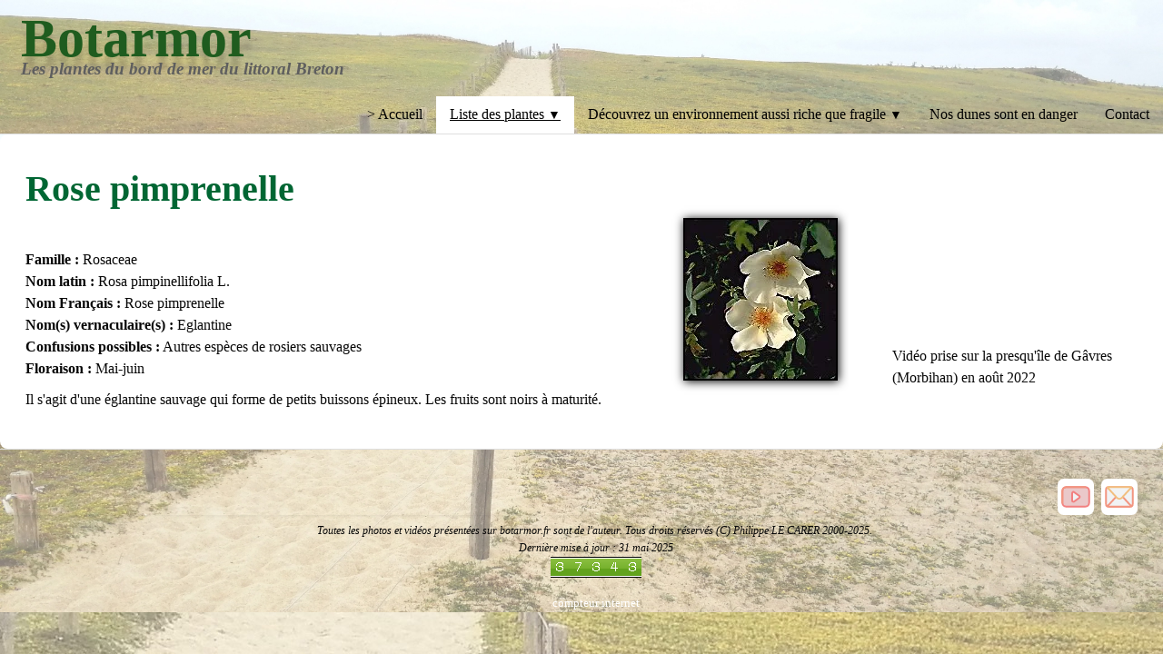

--- FILE ---
content_type: text/html
request_url: https://botarmor.fr/rose-pimprenelle.html
body_size: 5744
content:
<!doctype html><html lang="fr"><head><meta charset="utf-8"><title></title><meta name="author" content="Botarmor"><meta name="rating" content="General"><meta name="description" content="Rose pimprenelle, les plantes à fleurs du bord de mer du littoral atlantique en Bretagne : découvrir une flore unique, riche et variée"><meta property="og:url" content="http://www.botarmor.fr/rose-pimprenelle.html"/><meta property="og:type" content="website"/><meta property="og:site_name" content="BotarmorV2"/><meta property="og:title" content="BotarmorV2"/><meta property="og:description" content="Rose pimprenelle, les plantes à fleurs du bord de mer du littoral atlantique en Bretagne : découvrir une flore unique, riche et variée"/><meta name="twitter:card" content="summary"/><meta name="twitter:title" content="BotarmorV2"/><meta name="twitter:description" content="Rose pimprenelle, les plantes à fleurs du bord de mer du littoral atlantique en Bretagne : découvrir une flore unique, riche et variée"/><meta name="google-site-verification" content="Cdv1EaGF7Oun8d3tHoZn4zpy5wm7eE5dasM4Crm2hzk" /><meta name="generator" content="Lauyan TOWeb 10.1.0.931"><meta name="viewport" content="width=device-width, initial-scale=1.0"><link href="_scripts/bootstrap/css/bootstrap.flat.min.css" rel="stylesheet"><link href="http://fonts.googleapis.com/css?family=Arsenal" rel="stylesheet"><link href="_frame/style.css" rel="stylesheet"><link rel="stylesheet" href="_scripts/bootstrap/css/font-awesome.min.css"><link rel="stylesheet" href="_scripts/aos/aos.css"><style>.raty-comp{padding:8px 0;font-size:10px;color:#FD9317}.tw-blogbar { display:flex;align-items:center }@media (max-width: 767px) { .tw-blogbar { flex-direction: column; } }.alert a{color:#003399}.ta-left{text-align:left}.ta-center{text-align:center}.ta-justify{text-align:justify}.ta-right{text-align:right}.float-l{float:left}.float-r{float:right}.flexobj{flex-grow:0;flex-shrink:0;margin-right:1em;margin-left:1em}.flexrow{display:flex !important;align-items:center}.flexrow-align-start{align-items:start}@media (max-width:767px){.flexrow{flex-direction:column}.flexrow-align-start{align-items:center}}</style><link href="_frame/print.css" rel="stylesheet" type="text/css" media="print"></head><body oncontextmenu="return false;"><div id="site"><div id="page"><header><div id="toolbar1" class="navbar"><div class="navbar-inner"><div class="container-fluid"><ul id="toolbar1_l" class="nav"><li><a id="logo" href="index.html" aria-label="logo"><span id="logo-lt">Botarmor</span><span id="logo-rt"></span><br><span id="logo-sl">Les plantes du bord de mer du littoral Breton</span></a></li></ul><button type="button" class="btn btn-navbar" aria-label="Menu" data-toggle="collapse" data-target=".nav-collapse"><span class="icon-bar"></span><span class="icon-bar"></span><span class="icon-bar"></span></button><div class="nav-collapse collapse"><ul id="toolbar1_r" class="nav pull-right"><li><ul id="mainmenu" class="nav"><li><a href="index.html">> Accueil</a></li><ul class="nav"><li class="dropdown active"><a href="#" class="dropdown-toggle" data-toggle="dropdown">Liste des plantes&nbsp;<small>&#9660;</small></a><ul class="dropdown-menu"><li><a href="achillee-millefeuille.html">Achillée millefeuille</a></li><li><a href="agapanthe.html">Agapanthe</a></li><li><a href="ail-a-tete-ronde.html">Ail à tête ronde</a></li><li><a href="ajonc-deurope.html">Ajonc d'Europe</a></li><li><a href="alysson-maritime.html">Alysson maritime</a></li><li><a href="armerie-maritime.html">Armérie maritime</a></li><li><a href="armoise-maritime.html">Armoise maritime</a></li><li><a href="arroche-des-sables.html">Arroche des sables</a></li><li><a href="arroche-du-littoral.html">Arroche du littoral</a></li><li><a href="arroche-marine.html">Arroche marine</a></li><li><a href="arum-ditalie.html">Arum d'Italie</a></li><li><a href="aster-maritime.html">Aster maritime</a></li><li><a href="bartsie-visqueuse.html">Bartsie visqueuse</a></li><li><a href="bec-de-grue-maritime.html">Bec-de-grue maritime</a></li><li><a href="bette-maritime.html">Bette maritime</a></li><li><a href="bouillon-blanc.html">Bouillon blanc</a></li><li><a href="bourrache-officinale.html">Bourrache officinale</a></li><li><a href="bugrane-maritime.html">Bugrane maritime</a></li><li><a href="cakilier-maritime.html">Cakilier maritime</a></li><li><a href="capucine.html">Capucine</a></li><li><a href="carotte-sauvage.html">Carotte sauvage</a></li><li><a href="chardon-penche.html">Chardon penché</a></li><li><a href="cineraire-maritime.html">Cinéraire maritime</a></li><li><a href="cirse-a-feuilles-lanceolees.html">Cirse à feuilles lancéolées</a></li><li><a href="coquelicot.html">Coquelicot</a></li><li><a href="criste-marine.html">Criste marine</a></li><li><a href="datura-stramoine.html">Datura stramoine</a></li><li><a href="diotis-cotonneuse.html">Diotis cotonneuse</a></li><li><a href="ephedre-distique.html">Ephèdre distique</a></li><li><a href="euphorbe-du-littoral.html">Euphorbe du littoral</a></li><li><a href="fenouil-commun.html">Fenouil commun</a></li><li><a href="figuier-des-hottentots.html">Figuier des Hottentots</a></li><li><a href="fumeterre-officinale.html">Fumeterre officinale</a></li><li><a href="gaillet-des-sables.html">Gaillet des sables</a></li><li><a href="genet-a-balais.html">Genêt à balais</a></li><li><a href="genet-despagne.html">Genêt d'Espagne</a></li><li><a href="giroflee-des-dunes.html">Giroflée des dunes</a></li><li><a href="guimauve-officinale.html">Guimauve officinale</a></li><li><a href="honkenie-faux-pourpier.html">Honkénie faux pourpier</a></li><li><a href="immortelle-des-sables.html">Immortelle des sables</a></li><li><a href="inule-fausse-criste.html">Inule fausse criste</a></li><li><a href="iris-des-marais.html">Iris des marais</a></li><li><a href="jusquiame-noire.html">Jusquiame noire</a></li><li><a href="lagure-ovale.html">Lagure ovale</a></li><li><a href="laiche-des-sables.html">Laîche des sables</a></li><li><a href="lavatere.html">Lavatère</a></li><li><a href="linaire-couchee.html">Linaire couchée</a></li><li><a href="linaire-des-sables.html">Linaire des sables</a></li><li><a href="lis-maritime.html">Lis maritime</a></li><li><a href="liseron-des-champs.html">Liseron des champs</a></li><li><a href="liseron-des-dunes.html">Liseron des dunes</a></li><li><a href="luzerne-maritime.html">Luzerne maritime</a></li><li><a href="matricaire-maritime.html">Matricaire maritime</a></li><li><a href="mauve-royale.html">Mauve royale</a></li><li><a href="mauve-sylvestre.html">Mauve sylvestre</a></li><li><a href="millepertuis-couche.html">Millepertuis couché</a></li><li><a href="millepertuis-perfore.html">Millepertuis perforé</a></li><li><a href="morelle-douce-amere.html">Morelle douce-amère</a></li><li><a href="obione.html">Obione</a></li><li><a href="oeillet-maritime.html">Oeillet maritime</a></li><li><a href="onagre-bisannuelle.html">Onagre bisannuelle</a></li><li><a href="orge-maritime.html">Orge maritime</a></li><li><a href="orobanche-giroflee.html">Orobanche giroflée</a></li><li><a href="orpin-acre.html">Orpin âcre</a></li><li><a href="orpin-dangleterre.html">Orpin d'Angleterre</a></li><li><a href="orpin-reflechi.html">Orpin réfléchi</a></li><li><a href="oyat.html">Oyat</a></li><li><a href="panicaut-champetre.html">Panicaut champêtre</a></li><li><a href="panicaut-maritime.html">Panicaut maritime</a></li><li><a href="patience-crepue.html">Patience crépue</a></li><li><a href="pavot-cornu.html">Pavot cornu</a></li><li><a href="petite-centauree-du-littoral.html">Petite centaurée du littoral</a></li><li><a href="pissenlit.html">Pissenlit</a></li><li><a href="plantain-corne-de-cerf.html">Plantain corne-de-cerf</a></li><li><a href="plantain-maritime.html">Plantain maritime</a></li><li><a href="prunellier.html">Prunellier</a></li><li><a href="ravenelle-maritime.html">Ravenelle maritime</a></li><li><a href="renouee-maritime.html">Renouée maritime</a></li><li><a href="ronce.html">Ronce</a></li><li><a href="rose-pimprenelle.html">Rose pimprenelle</a></li><li><a href="rosier-rugueux.html">Rosier rugueux</a></li><li><a href="rose-tremiere.html">Rose trémière</a></li><li><a href="salicorne-deurope.html">Salicorne d'Europe</a></li><li><a href="salicorne-en-buisson.html">Salicorne en buisson</a></li><li><a href="sauge-a-feuilles-de-verveine.html">Sauge à feuilles de verveine</a></li><li><a href="scille-dautomne.html">Scille d'automne</a></li><li><a href="scirpe-maritime.html">Scirpe maritime</a></li><li><a href="scolyme-despagne.html">Scolyme d'Espagne</a></li><li><a href="senecon-jacobee.html">Séneçon jacobée</a></li><li><a href="silene-maritime.html">Silène maritime</a></li><li><a href="soude-brulee.html">Soude brûlée</a></li><li><a href="soude-commune.html">Soude commune</a></li><li><a href="soude-ligneuse.html">Soude ligneuse</a></li><li><a href="soude-maritime.html">Soude maritime</a></li><li><a href="grande-chelidoine.html">Grande chélidoine</a></li><li><a href="spergulaire-des-rochers.html">Spergulaire des rochers</a></li><li><a href="statice-commun.html">Statice commun</a></li><li><a href="tamaris.html">Tamaris</a></li><li><a href="trefle-a-petites-fleurs.html">Trèfle à petites fleurs</a></li><li><a href="valeriane-des-jardins.html">Valériane des jardins</a></li><li><a href="viperine-commune.html">Vipérine commune</a></li></ul></li></ul><ul class="nav"><li class="dropdown"><a href="#" class="dropdown-toggle" data-toggle="dropdown">Découvrez un environnement aussi riche que fragile&nbsp;<small>&#9660;</small></a><ul class="dropdown-menu"><li><a href="un-environnement-riche-et-fragile.html">Un environnement riche et fragile</a></li><li><a href="protegeons-ce-tresor-naturel.html">Protégeons ce trésor naturel</a></li><li><a href="legislation-relative-a-la-protection-des-especes-vegetales-menacees.html">Législation</a></li><li><a href="plantes-toxiques.html">Plantes toxiques</a></li></ul></li></ul><li><a href="nos-dunes-sont-en-danger.html">Nos dunes sont en danger</a></li><li><a href="contact.html">Contact</a></li></ul></li></ul></div></div></div></div></header><div id="content" class="container-fluid"><div class="row-fluid"><div class="span12"></div></div><div id="topic" class="row-fluid"><div id="topic-inner"><div id="top-content" class="span9"><div class="twpara-row row-fluid"><div id="xULUxuS2" data-aos="slide-down" class="span12 tw-para "><h2><span style="font-size:40px;"><span style="color:#006633;"><strong>Rose pimprenelle</strong></span></span></h2><div class="pobj float-r"><picture><source type="image/webp" srcset="_media/img/thumb/p-rosep-2.webp 160w,_media/img/small/p-rosep-2.webp 170w"><source type="image/png" srcset="_media/img/thumb/p-rosep-2.jpg 160w,_media/img/small/p-rosep-2.jpg 170w"><img class=" frm-drop-shadow"  src="_media/img/small/p-rosep-2.jpg"  style="max-width:100%;width:170px;" alt="Rose pimprenelle" loading="lazy"></picture></div><div class="ptext"><p><br></p><p><strong>Famille :</strong> Rosaceae<br><strong>Nom latin : </strong>Rosa pimpinellifolia L.<br><strong>Nom Français : </strong>Rose pimprenelle<br><strong>Nom(s) vernaculaire(s) :</strong> Eglantine<br><strong>Confusions possibles :</strong> Autres espèces de rosiers sauvages<br><strong>Floraison :</strong> Mai-juin</p><p>Il s'agit d'une églantine sauvage qui forme de petits buissons épineux. Les fruits sont noirs à maturité.</p></div></div></div></div><div id="top-sb" class="span3"><div id="SH189w6T" class="tw-para "><div class="pobj obj-before" style="width:480px;margin-left:auto;margin-right:auto;"><div id="vid_SH189w6T" class="wrapper-with-intrinsic-ratio" style="padding-top:30px; padding-bottom:56.25%"><iframe class="element-to-stretch" width="100%" height="100%" src="https://www.youtube.com/embed/pI5FnW-vxpY?fs=1" frameborder="0" allowfullscreen></iframe></div></div><div class="ptext">Vidéo prise sur la presqu'île de Gâvres (Morbihan) en août 2022</div></div></div></div></div></div><footer><div id="footerfat" class="row-fluid"><div class="row-fluid"></div></div><div id="toolbar3" class="navbar"><div class="navbar-inner"><div class="container-fluid"><ul id="toolbar3_r" class="nav pull-right"><li><div id="sharebox"><a target="_blank" href="https://www.youtube.com/@plantesdumorbihanetdulitto2761" rel="noopener"><img style="width:2.5rem" src="_frame/tw-share-youtube.svg" class="anim-360" alt="youtube"></a><a target="_blank" onclick="javascript:return(decMail2(this));" href="znvygb?pbagnpg#obgnezbe.se" rel="noopener"><img style="width:2.5rem" src="_frame/tw-share-mail.svg" class="anim-360" alt="email"></a></div></li></ul></div></div></div><div id="footersmall" class="row-fluid"><div id="foot-sec1" class="span12 "><div style="text-align: center;"><span style="font-size:12px;"><em>Toutes les photos et vidéos présentées sur botarmor.fr sont de l'auteur. Tous droits réservés (C) Philippe LE CARER 2000-2025.&nbsp;</em></span></div><div style="text-align: center;"><span style="font-size:12px;"><em>Dernière mise à jour : 31&nbsp;mai&nbsp;2025</em></span></div><div><div style="text-align: center;"><CENTER>
<div id="sfcegqeew5llxct7qrgpdfphc4nqxan8bpm"></div>
<script type="text/javascript" src="https://counter9.stat.ovh/private/counter.js?c=egqeew5llxct7qrgpdfphc4nqxan8bpm&down=async" async></script>
<br><a href="https://www.compteurdevisite.com">compteur internet</a><noscript><a href="https://www.compteurdevisite.com" title="compteur internet"><img src="https://counter9.stat.ovh/private/compteurdevisite.php?c=egqeew5llxct7qrgpdfphc4nqxan8bpm" border="0" title="compteur internet" alt="compteur internet"></a></noscript>
</CENTER></div></div></div></div></footer></div></div><script src="_scripts/jquery/jquery.min.js"></script><script src="_scripts/bootstrap/js/bootstrap.min.js"></script><script src="_scripts/aos/aos.js"></script><script>AOS.init({easing:"ease-out-back",disable:"phone",once:"true",duration:1000});function decMail2(e){var s=""+e.href,n=s.lastIndexOf("/"),w;if(s.substr(0,7)=="mailto:")return(true);if(n>0)s=s.substr(n+1);s=s.replace("?",":").replace("#","@").replace(/[a-z]/gi,function(t){return String.fromCharCode(t.charCodeAt(0)+(t.toLowerCase()<"n"?13:-13));});e.href=s;return(true);}function onChangeSiteLang(href){var i=location.href.indexOf("?");if(i>0)href+=location.href.substr(i);document.location.href=href;}</script><script>$(document).ready(function(){var clickmessage="Le clic droit n'est pas autorisé sur les images de ce site!";function disableclick(e){if(document.all){if(event.button==2||event.button==3){if(event.srcElement.tagName=="IMG"){if(clickmessage!="")alert(clickmessage);return false;}}}else if(document.layers){if(e.which==3){if(clickmessage!= "")alert(clickmessage);return false;}}else if(document.getElementById){if(e.which==3&&e.target.tagName=="IMG" ){if(clickmessage!="")alert(clickmessage);return false;}}}function associateimages(){for(i=0;i<document.images.length;i++)document.images[i].onmousedown=disableclick;}if(document.all){document.onmousedown=disableclick;} else if(document.getElementById){document.onmouseup=disableclick;}else if(document.layers)associateimages();if(location.href.indexOf("?")>0&&location.href.indexOf("twtheme=no")>0){$("#toolbar1,#toolbar2,#toolbar3,#footersmall,#footerfat").hide();var idbmk=location.href;idbmk=idbmk.substring(idbmk.lastIndexOf("#")+1,idbmk.lastIndexOf("?"));if(idbmk!=""){idbmk=idbmk.split("?")[0];if($("#"+idbmk+"_container").length)idbmk+="_container";$("html,body").animate({scrollTop:$("#"+idbmk).offset().top},0);}}$(".dropdown-toggle").dropdown();$("#site").prepend("<a href='javascript:void(0)' class='toTop' title='Haut de page'><i class='fa fa-arrow-circle-up fa-2x toTopLink'></i></a>");var offset=220;var duration=500;$(window).scroll(function(){if($(this).scrollTop()>offset){$(".toTop").fadeIn(duration);}else{$(".toTop").fadeOut(duration);}});$(".toTop").click(function(event){event.preventDefault();$("html, body").animate({scrollTop:0},duration);return(false);});function updateSidebarH(){var w=("WebkitTransform" in document.documentElement.style)?$(window).width():window.innerWidth;if(w>=768) $("#top-sb").height($("#top-content").height()); else $("#top-sb").height("auto");}$(window).resize(function(){updateSidebarH()});updateSidebarH();if(typeof onTOWebPageLoaded=="function")onTOWebPageLoaded();});</script></body></html>

--- FILE ---
content_type: image/svg+xml
request_url: https://botarmor.fr/_frame/tw-share-youtube.svg
body_size: 978
content:
<svg height="60" viewBox="0 0 60 60" width="60" xmlns="http://www.w3.org/2000/svg"><rect fill="#fff" height="60" rx="10" width="60"/><rect fill="#eac8c9" height="32" rx="6" width="44" x="8" y="14"/><path d="m46 47.5h-32a7.508 7.508 0 0 1 -7.5-7.5v-20a7.508 7.508 0 0 1 7.5-7.5h32a7.508 7.508 0 0 1 7.5 7.5v20a7.508 7.508 0 0 1 -7.5 7.5zm-32-32a4.505 4.505 0 0 0 -4.5 4.5v20a4.505 4.505 0 0 0 4.5 4.5h32a4.505 4.505 0 0 0 4.5-4.5v-20a4.505 4.505 0 0 0 -4.5-4.5z" fill="#f28080"/><path d="m24 23.886v12.228a2 2 0 0 0 3.162 1.627l8.56-6.114a2 2 0 0 0 0-3.254l-8.56-6.114a2 2 0 0 0 -3.162 1.627z" fill="#f1f3f4"/><path d="m26 39.616a3.5 3.5 0 0 1 -3.5-3.5v-12.229a3.5 3.5 0 0 1 5.534-2.849l8.559 6.113a3.5 3.5 0 0 1 0 5.7l-8.559 6.113a3.493 3.493 0 0 1 -2.034.652zm0-16.233a.531.531 0 0 0 -.234.058.484.484 0 0 0 -.271.446v12.226a.5.5 0 0 0 .791.408l8.559-6.114a.5.5 0 0 0 0-.814l-8.559-6.114a.488.488 0 0 0 -.281-.096z" fill="#f28080"/><path d="m8 41.5a1.5 1.5 0 0 1 -1.5-1.5v-20a7.508 7.508 0 0 1 7.5-7.5h32a1.5 1.5 0 0 1 0 3h-32a4.505 4.505 0 0 0 -4.5 4.5v20a1.5 1.5 0 0 1 -1.5 1.5z" fill="#f29580"/></svg>

--- FILE ---
content_type: image/svg+xml
request_url: https://botarmor.fr/_frame/tw-share-mail.svg
body_size: 1178
content:
<?xml version="1.0" ?><svg width="60px" height="60px" viewBox="0 0 60 60" xmlns="http://www.w3.org/2000/svg"><rect fill="#fff" height="60" rx="10" width="60"/><rect fill="#f1f3f4" height="32" rx="4" width="44" x="8" y="14"/><path d="M48,47.5H12A5.506,5.506,0,0,1,6.5,42V18A5.506,5.506,0,0,1,12,12.5H48A5.506,5.506,0,0,1,53.5,18V42A5.506,5.506,0,0,1,48,47.5Zm-36-32A2.5,2.5,0,0,0,9.5,18V42A2.5,2.5,0,0,0,12,44.5H48A2.5,2.5,0,0,0,50.5,42V18A2.5,2.5,0,0,0,48,15.5Z" fill="#f29580"/><path d="M25.577,28.825a6,6,0,0,1,8.846,0L49.772,45.569A3.956,3.956,0,0,1,48,46H12a3.956,3.956,0,0,1-1.772-.431Z" fill="#f1f3f4"/><path d="M48,47.5H12a5.453,5.453,0,0,1-2.439-.587,1.5,1.5,0,0,1-.438-2.357L24.471,27.812a7.5,7.5,0,0,1,11.058,0L50.877,44.556a1.5,1.5,0,0,1-.438,2.357A5.453,5.453,0,0,1,48,47.5Zm-34.756-3H46.756L33.317,29.839a4.5,4.5,0,0,0-6.634,0h0ZM25.577,28.825h0Z" fill="#f29580"/><path d="M25.577,31.175a6,6,0,0,0,8.846,0L49.772,14.431A3.956,3.956,0,0,0,48,14H12a3.956,3.956,0,0,0-1.772.431Z" fill="#f1f3f4"/><path d="M30,34.621a7.518,7.518,0,0,1-5.529-2.433L9.123,15.444a1.5,1.5,0,0,1,.438-2.357A5.453,5.453,0,0,1,12,12.5H48a5.453,5.453,0,0,1,2.439.587,1.5,1.5,0,0,1,.438,2.357L35.529,32.188A7.518,7.518,0,0,1,30,34.621ZM13.244,15.5,26.683,30.161h0a4.5,4.5,0,0,0,6.634,0L46.756,15.5Z" fill="#f2bf80"/></svg>